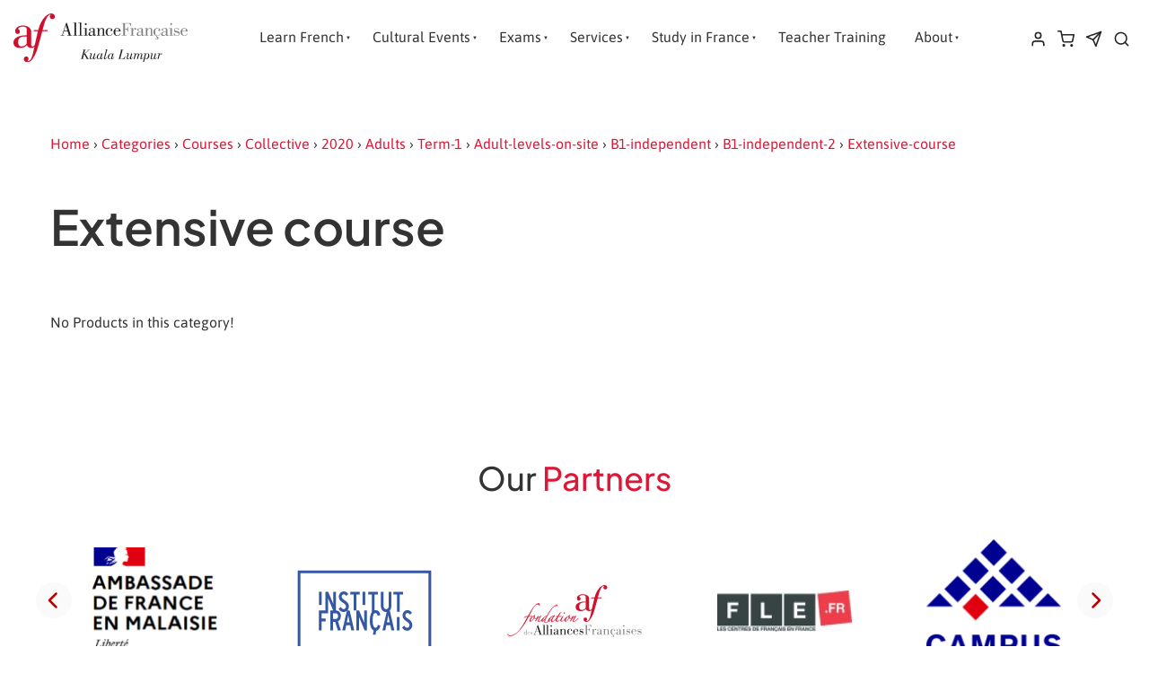

--- FILE ---
content_type: text/html; charset=utf-8
request_url: https://www.alliancefrancaise.org.my/products/categories/courses/collective/2020/adults/term-1/adult-levels-on-site/b1-independent/b1-independent-2/extensive-course/
body_size: 16776
content:
<!DOCTYPE html>
<html lang="en">
	<head>
	<!-- Powered by https://www.oncord.com -->
	<title>Products - Extensive course</title>
	<meta name="title" content="Products - Extensive course">
	<meta name="description" content="The Official French Language &amp; Cultural Centre in Kuala Lumpur since 1961">
	<meta name="keywords" content="French classes, French lessons, French, Learn french, France, exams for french, online french class, french class kl,  language class kl">
	<meta name="date.created" content="2021-11-06">
	<meta name="date.modified" content="2021-11-06">
	<meta name="robots" content="index,follow,max-image-preview:large,max-snippet:-1,max-video-preview:-1">
	<meta name="generator" content="https://www.oncord.com/">
	<link rel="canonical" href="https://www.alliancefrancaise.org.my/products/categories/courses/collective/2020/adults/term-1/adult-levels-on-site/b1-independent/b1-independent-2/extensive-course/" />
	<meta itemprop="name" content="Products - Extensive course">
	<meta itemprop="description" content="The Official French Language &amp; Cultural Centre in Kuala Lumpur since 1961">
	<meta name="twitter:card" content="summary">
	<meta name="twitter:title" content="Products - Extensive course">
	<meta name="twitter:description" content="The Official French Language &amp; Cultural Centre in Kuala Lumpur since 1961">
	<meta property="og:url" content="https://www.alliancefrancaise.org.my/products/categories/courses/collective/2020/adults/term-1/adult-levels-on-site/b1-independent/b1-independent-2/extensive-course/">
	<meta property="og:title" content="Products - Extensive course">
	<meta property="og:description" content="The Official French Language &amp; Cultural Centre in Kuala Lumpur since 1961">
	<meta property="og:site_name" content="Alliance Francaise Kuala Lumpur">
	<meta property="og:type" content="product.group">

	<link rel="stylesheet" type="text/css" href="/_public/Framework/Assets/CSS/server.php?css=2573592848&v=20313370685733294c69fb8f5ba0ffc467208a4d" />

<style type="text/css">
.productCategory-details-classic {}

.productCategory-details-classic .productCategory-details-classic__subCategories
{
	display: flex;
	flex-flow: row wrap;
	margin-bottom: 20px;
}

.productCategory-details-classic .productCategory-details-classic__subCategories__link
{
	padding: 3px 20px;
	border: 2px solid currentColor;
	font-size: smaller;
	text-transform: uppercase;
	letter-spacing: 1px;
	border-radius: calc(1em + 6px);
	margin: 0 5px 5px 0;
}
</style>

<link rel="alternate" type="application/rss+xml" href="https://www.alliancefrancaise.org.my/feeds/products/rss/?product_category_id=1840" title="Products > Courses > Collective > 2020 > Adults > Term 1 > ADULT LEVELS ON SITE > B1 Independent > B1   Independent 2 > Extensive course via RSS" />
<link rel="alternate" type="application/atom+xml" href="https://www.alliancefrancaise.org.my/feeds/products/atom/?product_category_id=1840" title="Products > Courses > Collective > 2020 > Adults > Term 1 > ADULT LEVELS ON SITE > B1 Independent > B1   Independent 2 > Extensive course via Atom" />
<link rel="alternate" type="application/xml" href="https://www.alliancefrancaise.org.my/feeds/products/xml/?product_category_id=1840" title="Products > Courses > Collective > 2020 > Adults > Term 1 > ADULT LEVELS ON SITE > B1 Independent > B1   Independent 2 > Extensive course via XML" />
<link rel="alternate" type="application/json" href="https://www.alliancefrancaise.org.my/feeds/products/json/?product_category_id=1840" title="Products via JSON" />

		<meta charset="utf-8" />
		<meta name="viewport"
		content="width=device-width, initial-scale=1.0, maximum-scale=1.0, minimum-scale=1.0, user-scalable=yes" />
		<meta name="HandheldFriendly" content="true" />
		<meta name="google-site-verification" content="LQLLn9dwNbtTdmbzIBtrjoG_9viQ5dSph_YsAYrnMP8" />
		<link href="/media/website_designs/79/favicon.png" rel="icon" sizes="32x32"/>
		<style>
@font-face {
    font-family: 'Asap';
    font-style: normal;
    font-display: swap;
    src: url(https://fonts.gstatic.com/s/asap/v30/KFOoCniXp96a-zkU4UROGzY.woff2) format('woff2-variations');
	font-weight: 100 900;
	font-stretch: 75% 125%;
}

@font-face {
    font-family: 'Asap';
    font-style: italic;
    font-display: swap;
    src: url(https://fonts.gstatic.com/s/asap/v30/KFOmCniXp96ayz4e4GZLCzYlKw.woff2) format('woff2-variations');
	font-weight: 100 900;
	font-stretch: 75% 125%;
}
</style>
<style>
@font-face {
    font-family: 'Plus Jakarta Sans';
    font-style: normal;
    font-display: swap;
    src: url(https://fonts.gstatic.com/s/plusjakartasans/v8/LDIoaomQNQcsA88c7O9yZ4KMCoOg4Jo02S2CgOva.woff2) format('woff2-variations');
	font-weight: 200 800;
}

@font-face {
    font-family: 'Plus Jakarta Sans';
    font-style: italic;
    font-display: swap;
    src: url(https://fonts.gstatic.com/s/plusjakartasans/v8/LDIuaomQNQcsA88c7O9yZ4KMCoOg4Koz0yyghfvaV-E.woff2) format('woff2-variations');
	font-weight: 200 800;
}
</style>
<style>
* { box-sizing: border-box }

img,svg,iframe
{
	max-width: 100%;
}

iframe[src^="https://www.youtube.com/embed/"], iframe[src^="https://youtu.be/"]
{
	max-height: 66vw;
}
/* HTML */
html
{
	 touch-action: manipulation;
	 -webkit-text-size-adjust: 100%;
	font-size: 16px;
}

@media (max-width: 700px) {
html
{
	font-size: 14px;
}
}

h1:first-child, h2:first-child, h3:first-child, h4:first-child, h5:first-child, h6:first-child, p:first-child {
	margin-top: 0;
}
/* Body */
body
{
	margin: 0;
	font-family: "Asap", sans-serif;
	color: #333333;
	font-size: 1rem;
	line-height: 1.55rem;
}

p
{
    margin-block-start: 0;
    margin-top: 0rem;
    margin-block-end: 0;
    margin-bottom: 0.8rem;
}

/* H1 */
h1
{
	font-family: "Plus Jakarta Sans", sans-serif;
	font-weight: 600;
	font-size: 3.375rem;
	line-height: 3.9693rem;
	margin-top: 3.1rem;
	margin-bottom: 1.6rem;
}

/* H2 */
h2
{
	font-family: "Plus Jakarta Sans", sans-serif;
	font-weight: 500;
	font-size: 2.25rem;
	line-height: 2.7777rem;
	margin-top: 3.1rem;
	margin-bottom: 1.6rem;
}

/* H3 */
h3
{
	font-family: "Plus Jakarta Sans", sans-serif;
	font-weight: 500;
	font-size: 1.5rem;
	line-height: 2rem;
	margin-top: 2.3rem;
	margin-bottom: 0.8rem;
}

/* H4 */
H4
{
	font-family: "Plus Jakarta Sans", sans-serif;
	font-weight: 600;
	font-size: 1rem;
	line-height: 1.55rem;
	margin-top: 2.3rem;
	margin-bottom: 0.8rem;
}

/* H5 */
H5
{
	font-family: "Plus Jakarta Sans", sans-serif;
	font-weight: 600;
	font-size: 1rem;
	line-height: 1.55rem;
	margin-top: 1.6rem;
	margin-bottom: 0.8rem;
}

/* Links */
a
{
	color: #dc1836;
	text-decoration: none;
}

a:hover
{
}

.s8-templates-section-contentsize-md, .s8-templatesHeader-container-size-md {
	max-width: 1200px;
}

/* Forms */
input[type=text],input[type=email],input[type=url],input[type=password],input[type=number],textarea
{
	font-family: inherit;
	font-size: inherit;
	padding: .5em 1em;
	border: 1px solid #cccccc;
	border-radius: 1px;
	box-sizing: border-box;
	transition: box-shadow 0.1s linear, border 0.1s linear;
	box-shadow: 0 0, 0 0 #428bca inset, 0 0, 0 0;
	background: #fff;
}

input[type=text]:focus,input[type=email]:focus,input[type=url]:focus,input[type=password]:focus,input[type=number]:focus,textarea:focus,select:focus
{
	box-shadow: 0 0, 0 1px #428bca, 0 0, 0 0;
	border-bottom: 1px solid #428bca;
	outline: none;
}

select
{
	font-family: inherit;
	font-size: 12pt;
	padding: .5em 1em;
	border: 1px solid #cccccc;
	background: #fff;
	height: 40px;
	box-sizing: border-box;
}

input[type=text].small,input[type=email].small,input[type=url].small,input[type=password].small,input[type=number].small,textarea,select.small
{
	padding: 0.3em 0.6em;
}

button[type=submit]
{
	display: inline-block;
	vertical-align: top;
	outline: none;
	background-color: #428bca;
	background-image: linear-gradient(to bottom, #4b92cb, #3b89c7);

	border: 1px solid #428bca;
	color: #fff;
	padding: 10px 25px 10px 25px;
	border-radius: 3px;
	margin-top: 2px;
	margin-bottom: 2px;
	cursor: pointer;
	font-weight: bold;
	font-size: inherit;
}

button[type=submit]:focus
{
	box-shadow: 0 0 3px rgba(200, 200, 200, 0.3);
}

button[type=submit]:active
{
	background: #3379b1;
	background-image: none;
	color: rgba(255, 255, 255, 0.95);
	padding: 11px 25px 9px 25px;
	transition: background linear 0.05s;
}

button[type=submit]:active svg
{
	color: rgba(255, 255, 255, 0.95);
}

button[type=submit].submitButtonSubmitted
{
	color: rgba(0,0,0,0) !important;
	position: relative;
	user-select: none;
}

button[type=submit].submitButtonSubmitted *
{
	visibility: hidden !important;
}

button[type=submit].submitButtonSubmitted:before
{
	position: absolute;
	top: 4px;
	left: 4px;
	bottom: 4px;
	right: 4px;
	content: '';
	display: block;
	background: url("[data-uri]") no-repeat center center;
}
/*
	Elements covered by this CSS:
	- forms:row
	- forms:submitbutton
	- forms:editbox
	- forms:textarea
	- forms:checkbox
	- forms:radiobutton
	- forms:combobox
*/

/* --------------------- Form Rows --------------------- */

/* Minimal Form Rows */
.formRow
{
	background-color: transparent;
	/* display: flex;
	justify-content: flex-start;
	flex-flow: row wrap;
	align-items: center; */
	margin: 10px auto;
	padding: 10px;
	position: relative;
	color: inherit;
}

.formRow br
{
	line-height: .5rem;
	font-size: .5rem;
}

/* Form row label */
.formRow .formRowLabel
{
	position: relative;
	padding-left: 8px;
	color: inherit;
	font-size: 0.9em;
	text-align: left;
	width: 100%;
	display: block;
}

/* Row Description */
.formRow .formRowDescription
{
	position: relative;
	padding-left: 8px;
	color: inherit;
	text-align: left;
	width: 100%;
	display: block;
}

/* Container for form row description */
.formRow .description_container
{
	padding: 0px 8px;
	opacity: 0;
	height: 0;
	transition: all 0.5s ease-out;
	overflow: hidden;
}

/*  */
.formRow .description_container_active
{
	opacity: 1;
	height: auto;
	padding: 6px 8px;
}

/* --------------------- Buttons --------------------- */

button[type=submit]
{
	background: transparent;
	min-width: 150px;
	padding: 15px 20px;
	text-transform: uppercase;
	color: #dc1836;
	border: 2px solid #dc1836;
	font: inherit;
	cursor: pointer;
	font-size: 1em;
	letter-spacing: 1px;
	border-radius: 4px;
	transition: color 0.4s ease-out, background-color 0.4s ease-out;
}

button[type=submit]:hover
{
	background: #dc1836;
	color: #ffffff;
}

button[type=submit]:focus
{
	box-shadow: none;
}

button[type=submit]:active
{
	background: #dc1836;
	background-image: none;
	color: rgba(255, 255, 255, 0.95);
	transition: background linear 0.05s;
	padding: 15px 20px;
}

button[type=submit]:active svg
{
	color: rgba(255, 255, 255, 0.95);
}

button[type=submit].submitButtonSubmitted
{
	background-color: #dc1836;
	color: rgba(0,0,0,0) !important;
	position: relative;
	user-select: none;
	transition: none;
}

/* Hide any text or icons inside the button when submitted*/
button[type=submit].submitButtonSubmitted *
{
	visibility: hidden !important;
}

button[type=submit].submitButtonSubmitted:before
{
	position: absolute;
	top: 4px;
	left: 4px;
	bottom: 4px;
	right: 4px;
	content: '';
	display: block;
	background: url("[data-uri]") no-repeat center center;
}

button[type=submit]:disabled
{
	cursor: default;
	background: #e0e0e0;
	color: #b0b0b0;
	border: none;
}

/* --------------------- Text Inputs & Textarea --------------------- */

input[type=text],
input[type=email],
input[type=url],
input[type=password],
input[type=number],
textarea
{
	background-color: transparent;
	border: none;
	border-bottom: 2px solid;
	border-color: inherit;
	width: 100%;
	font: inherit;
	line-height: 2em;
	padding-left: 8px;
	transition: border-color 0.4s ease-out;
	border-top-left-radius: 4px;
	border-top-right-radius: 4px;
	outline: none;
	box-shadow: none;
	color: inherit;
}

textarea
{
	background-color: rgba(220,220,220, 0.2);
	resize: vertical;
	margin-top: 10px;
}

/* Focused styles for inputs */
input[type=text]:focus,
input[type=email]:focus,
input[type=url]:focus,
input[type=password]:focus,
input[type=number]:focus,
textarea:focus
{
	border-color: #dc1836;
	outline: none;
	box-shadow: none;
	border-bottom-width: 2px;
}

/* --------------------- Checkbox & Radiobutton --------------------- */

/* Container for the actual box portion of the checkbox and radiobutton */
label.s8-checkbox-container,
label.s8-radiobutton-container
{
	box-sizing: border-box;
	min-width: 1.5em;
	min-height: 1.5em;
	margin-right: 10px;
	margin-top: 1px;
	vertical-align: middle;
	display: inline-block;
	position: relative;
	user-select: none;
	cursor: pointer;
}

/* Hidden input for checkbox and radio button */
label.s8-checkbox-container input,
label.s8-radiobutton-container input
{
	display: none;
}

/* The actual box that makes up the styled checkbox or radiobutton */
label.s8-checkbox-container input ~ .s8-checkbox,
label.s8-radiobutton-container input ~ .s8-radiobutton
{
	position: absolute;
	top: 0;
	right: 0;
	bottom: 0;
	left: 0;
	background: #fff;
	border: 1px solid rgba(175,175,175,0.8);
	transition: all 0.3s ease-out;
	background-color: transparent;
}

/* Checkbox itself only: Rounded Square */
label.s8-checkbox-container input ~ .s8-checkbox
{
	border-radius: 4px;
}

/* Radiobutton itself only: Round */
label.s8-radiobutton-container input ~ .s8-radiobutton
{
	border-radius: 50%;
}

/* Common styles for checkbox tick and radiobutton dot before elements */
label.s8-checkbox-container input ~ .s8-checkbox:before,
label.s8-radiobutton-container input ~ .s8-radiobutton:before
{
	content: '';
	position: absolute;
	opacity: 0;
	transition: opacity 0.3s ease-out;
}

/* The checked tick for checkbox, hidden until checked */
label.s8-checkbox-container input ~ .s8-checkbox:before
{
	left: .55em;
	top: .28em;
	width: .22em;
	height: .55em;
	border: solid #fff;
	border-width: 0 2px 2px 0;
	-webkit-transform: rotate(38deg);
	transform: rotate(38deg);
}

/* The checked dot for radiobutton, hidden until checked */
label.s8-radiobutton-container input ~ .s8-radiobutton:before
{
	top: 50%;
	left: 50%;
	width: 8px;
	height: 8px;
	margin-top: -4px;
	margin-left: -4px;
	background: #dc1836;
	border-radius: 1em;
}

/* Hover on Checkbox and Radio Button*/
label.s8-checkbox-container input ~ .s8-checkbox:hover,
label.s8-radiobutton-container input ~ .s8-radiobutton:hover
{
	border-color: #dc1836;
}

/* Text Label for checkbox and radiobutton */
label.s8-checkbox-label,
label.s8-radiobutton-label
{
	cursor: pointer;
}

/* Style actual checkbox/radiobutton when hidden input is active */
label.s8-checkbox-container input:active ~ .s8-checkbox,
label.s8-radiobutton-container input:active ~ .s8-radiobutton
{

}

/* When Checkbox is Checked */
label.s8-checkbox-container input:checked ~ .s8-checkbox
{
	background-color: #dc1836;
	border-color: #dc1836;
}

/* When checkbox is checked, reveal the tick */
label.s8-checkbox-container input:checked ~ .s8-checkbox:before
{
	opacity: 1;
}

/* When radiobutton is checked, reveal the dot */
label.s8-radiobutton-container input:checked ~ .s8-radiobutton:before
{
	opacity: 1;
}

/* --------------------- Combobox --------------------- */

select
{
	border-radius: 4px;
	border: 1px solid #eee;
	height: 3em;
	transition: border-color 0.3s ease-out;
	cursor: pointer;
	padding: 0 5px;

	/* Colours must be set like this to allow options
		to always be visible */
	background-color: #fff;
	color: #333;

	font-family: inherit;
}

select:focus
{
	box-shadow: none;
	border: 1px solid #eee;
}

select:hover
{
	border-color: #dc1836;
}

.s8-forms-minimal select option
{
	cursor: pointer;
	color: #333;
}</style>

		<style>
		a:hover, a:focus{
			color: #e63752;
			text-decoration: none;
		}

		.s8-navigationPrimary>li.s8-navigationPrimaryItem--active>a {
			color: #dc1836;
		}

		.s8-navigationPrimary ul {
			background: #dc1836;
			border-top: 5px solid #333;
		}

		.s8-navigationPrimary>li:hover {
			background: transparent !important;
		}

		button[type="submit"]
		{
			padding: 10px !important;
			text-transform: inherit !important;
		}

		form#searchform .formRowColWide {
			position: relative;
		}

		form#searchform input {
			border: 2px solid #dc1836;
			border-radius: 0px !important;
		}

		form#searchform button[type="submit"] {
			border-radius: 0;
			background: #dc1836;
			color: white;
			position: absolute;
			top: 0;
			bottom: 0;
			right: 0;
			border: 2px solid #dc1836;
			margin: 0;
		}

		footer ul {
			list-style: none;
			padding: 0;
			margin: 0;
		}

		footer ul li {
			line-height: 2.8rem;
		}

		

		footer .footer_contact_section a {
			color: #fff !important;
		}

		footer .footer_copyright a {
			color: #333 !important;
		}

		footer .s8-templates-socialLinks a {
			color: #dc1836 !important;
		}

		@media (max-width:767px) {
			form#searchform button[type="submit"] {
				position: unset;
				margin: 10px 0;
				width: 100%;
			}
		}
		
		
	</style>
		
		
		<script async src="https://www.googletagmanager.com/gtag/js?id=G-RVQS9FKFSB"></script>
		<script> window.dataLayer = window.dataLayer || []; function gtag(){dataLayer.push(arguments);} gtag('js', new Date()); gtag('config', 'G-RVQS9FKFSB'); </script>
		<script src="https://static.elfsight.com/platform/platform.js" data-use-service-core defer></script> <div class="elfsight-app-1e1c462d-f194-4447-a9ec-2a6520b970ef" data-elfsight-app-lazy></div>
	

<style type="text/css">
:root
{
    --adults: #6a4e96;
    --kids: #f5a721;
    --exams: #47c1bf;
    --business: #f1615a;
    --facilities: #43aee3;
}

.def-obj-1-bot:before
{
    content: url(/media/website_designs/79/def_obj_1.1.svg);
    position: absolute;
    bottom: -120px;
    right: 0;
    z-index: 2;
    width: 500px;
    height: 300px;
}

.banner-obj-kids:before
{
    content: url(/media/website_designs/79/banner-obj-kids.svg);
    position: absolute;
    bottom: -150px;
    right: 0;
    z-index: 2;
    width: 500px;
    height: 300px;
}

.banner-obj-business:before
{
    content: url(/media/website_designs/79/banner-obj-business.svg);
    position: absolute;
    bottom: -150px;
    right: 0;
    z-index: 2;
    width: 500px;
    height: 300px;
}

.banner-obj-adult:before
{
    content: url(/media/website_designs/79/banner-obj-adult.svg);
    position: absolute;
    bottom: -150px;
    right: 0;
    z-index: 2;
    width: 500px;
    height: 300px;
}

.def-obj-1, .def-obj-1-bot, .banner-obj-adult, .banner-obj-kids, banner-obj-business
{
	position: relative;
}

.def-obj-1:before
{
	content: url(/media/website_designs/79/def_obj_1.svg);
    position: absolute;
    top: -60px;
    left: 0;
    z-index: 2;
    width: 500px;
    height: 300px;
}

.def-obj-1:after
{
	content: url(/media/website_designs/79/def_obj_1.1.svg);
    position: absolute;
    bottom: -120px;
    right: 0;
    z-index: 2;
    width: 500px;
    height: 300px;
}

.def-obj-1:before
{
	content: url(/media/website_designs/79/def_obj_1.svg);
    position: absolute;
    top: -60px;
    left: 0;
    z-index: 2;
    width: 500px;
    height: 300px;
}

/**/
.banner-obj-kids-topbot,
.banner-obj-business,
.banner-obj-business-topbot,
.banner-obj-mix,
.banner-obj-mix-topbot,
.banner-obj-exams,
.banner-obj-exams-topbot,
.banner-obj-adults,
.banner-obj-adults-topbot,
.banner-obj-services,
.banner-obj-services-topbot
{
    position: relative;
}

.banner-obj-services-topbot:before,
.banner-obj-services-topbot:after
{
    position: absolute;
    z-index: 2;
    width: 400px;
    height: 200px;
    content: url(/media/website_designs/79/banner-obj-services.svg);
}

.banner-obj-exams-topbot:before,
.banner-obj-exams-topbot:after,
.banner-obj-exams:after
{
    position: absolute;
    z-index: 2;
    width: 400px;
    height: 200px;
    content: url(/media/website_designs/79/banner-obj-exams.svg);
}

.banner-obj-adults-topbot:before,
.banner-obj-adults-topbot:after,
.banner-obj-adults:after
{
    position: absolute;
    z-index: 2;
    width: 400px;
    height: 200px;
    content: url(/media/website_designs/79/banner-obj-adults.svg);
}

.banner-obj-kids-topbot:before,
.banner-obj-kids-topbot:after
{
    position: absolute;
    z-index: 2;
    width: 400px;
    height: 200px;
    content: url(/media/website_designs/79/banner-obj-kids-topbot.svg);
}

.banner-obj-business-topbot:before,
.banner-obj-business-topbot:after
{
    position: absolute;
    z-index: 2;
    width: 400px;
    height: 200px;
    content: url(/media/website_designs/79/banner-obj-business.svg);
}

.banner-obj-mix-topbot:before,
.banner-obj-mix-topbot:after,
.banner-obj-mix:after
{
    position: absolute;
    z-index: 2;
    width: 400px;
    height: 200px;
    content: url(/media/website_designs/79/def_obj_1.svg);
}

.banner-obj-kids-topbot:before,
.banner-obj-business-topbot:before,
.banner-obj-mix-topbot:before,
.banner-obj-exams-topbot:before,
.banner-obj-adults-topbot:before,
.banner-obj-services-topbot:before
{
    top: 0;
    left: 0;
}

.banner-obj-kids-topbot:after,
.banner-obj-business-topbot:after,
.banner-obj-mix-topbot:after,
.banner-obj-mix:after,
.banner-obj-exams-topbot:after,
.banner-obj-exams:after,
.banner-obj-adults-topbot:after,
.banner-obj-adults:after,
.banner-obj-services-topbot:after,
.banner-obj-services:after
{
    bottom: 0;
    right: 0;
    transform: rotate(180deg);
}

@media (max-width: 800px)
{
    .banner-obj-kids-topbot:after,
.banner-obj-business-topbot:after,
.banner-obj-mix-topbot:after,
.banner-obj-mix:after,
.banner-obj-exams-topbot:after,
.banner-obj-exams:after,
.banner-obj-adults-topbot:after,
.banner-obj-adults:after,
.banner-obj-services-topbot:after,
.banner-obj-services:after,
.banner-obj-kids-topbot:before,
.banner-obj-business-topbot:before,
.banner-obj-mix-topbot:before,
.banner-obj-exams-topbot:before,
.banner-obj-adults-topbot:before,
.banner-obj-services-topbot:before
{
    width: 200px;
}
}

.s8-navigationPrimary ul > li > a
{
    text-transform: uppercase;
    font-size: 14px;
}

.s8-navigationPrimary > li>a::before
{
    content: "";
    width: 80%;
    height: 4px;
    position: absolute;
    top: -13px;
    background: #cf102d;
    opacity: 0;
}

.s8-navigationPrimary > li:hover>a::before
{
    opacity: 1 !important;
}


ul ul > li.s8-navigationPrimaryItem--active > a,
.s8-navigationPrimary li:hover > a
{
    color: #cf102d !important;
}

blockquote {
    background: #fafafa;
    border-left: 5px solid #d92b3d;
    padding: 40px;
	margin: 2rem 0;
}

.s8-navigationPrimary.s8-navigationPrimary-horizontal:not(.s8-navigationPrimary--displayStateMobile) li.s8-navigationPrimary-hasChildren>a::before
{
    content: "" !important;
}

.partners_rotator_navigation .leftArrow {
    position: absolute;
    top: 50%;
    left: 0;
}

.partners_rotator_navigation .rightArrow {
    position: absolute;
    top: 50%;
    right: 0;
}

.s8-navigationPrimary--displayStateMobile-open.s8-navigationPrimary:last-of-type
{
    z-index: 3;
}

/* Video Background Styles */

.video-background {
    position: relative;
    overflow: hidden;
    width: 100%;
    height: 80vh;
}

video {
    position: absolute;
    top: 0;
    left: 0;
    width: 100%;
    height: 100%;
    object-fit: cover;
}

.content {
    position: absolute;
    top: 0;
    left: 0;
    width: 100%;
    height: 100%;
    display: flex;
    flex-direction: column;
    justify-content: center;
    align-items: center;
    color: #fff;
    background: rgba(0, 0, 0, 0.5);
}

.headingLine {
    position: relative;
    z-index: 2;
}

.headingLine::after {
    content: "";
    position: absolute;
    top: 20px;
    left: 0;
    width: 105px;
    height: 25px;
    z-index: -1;
    -ms-transform: rotate(20deg);
    -webkit-transform: rotate(20deg);
    transform: rotate(-21deg);
    background-color: #cd323c;
    opacity: 0.5;
}

hr
{
	width: 70px;
	border-top: 2.3px solid #d90f31 !important;
	border: none;
	border-color: #d90f31;
	margin-left: 0;
	margin-top: 30px;
	margin-bottom: 30px;
}
.image-rounded
{
	border-radius: 50%;
}

@media (max-width: 768px) {
    .image-float {
        display: none;
    }

    .image-shadow {
        height: 250px;
        width: 100%;
    }
}

.image-shadow {
    box-shadow: 0px 4px 20px rgb(0 0 0 / 6%);
}

.s8-templates-card[style*="box-shadow"] {
    box-shadow: 0px 4px 20px rgb(0 0 0 / 6%) !important;
    transition: .2s ease;
}

.s8-templates-card[style*="box-shadow"] {
    box-shadow: 0px 4px 20px rgb(0 0 0 / 6%) !important;
    transition: .2s ease;
}

.s8-templates-card.s8-templates-fancybox.s8-templates-fancybox-classic:hover
{
    box-shadow: 0px 4px 20px rgb(0 0 0 / 6%) !important;
}

.img-rounded {
    border-radius: 50%;
}

.img-float {
    position: absolute;
    box-shadow: 0 1rem 3rem rgba(0, 0, 0, 0.175) !important;

    border: 5px solid #ffffff;
    top: -80px;
    right: 0;
}

.img-float[style*="float: left"] {
    right: unset;
    left: 0 !important;
}

.img-shadow {
    box-shadow: 0 1rem 3rem rgba(0, 0, 0, 0.175) !important;
}

.s8-navigationPrimary li a {
    padding: 1em 1em;
    font-size: 1rem;
}

.s8-templates-button:hover
    .s8-templates-button-container[style*="border"]:before {
    display: none;
}

.curveSectionWrapper1,
.curveSectionWrapper2 {
    overflow: hidden;
    position: relative;
}

.curveSectionWrapper2 .s8-templates-section,
.curveSectionWrapper1 .s8-templates-section {
    overflow: unset !important;
}

.curveSectionWrapper1 .s8-templates-row-container,
.curveSectionWrapper2 .s8-templates-row-container {
    z-index: 2;
}

.curveSectionWrapper1:before {
    content: "";
    position: absolute;
    height: 300px;
    width: 101%;
    top: -1px;
    left: -3px;
    background: url(/media/website_designs/79/curve-bg-white-top.svg) no-repeat
        left top;
    background-size: 110% !important;
    z-index: 1;
}

.curveSectionWrapper1:after {
    content: "";
    position: absolute;
    height: 300px;
    width: 110%;
    bottom: -1px;
    right: -1px;
    background-size: 110% !important;
    background: url(/media/website_designs/79/curve-bg-white-bottom.svg)
        no-repeat right bottom;
}

.curveSectionWrapper2:before {
    content: "";
    position: absolute;
    height: 300px;
    width: 101%;
    top: -6px;
    left: -3px;
    background: url(/media/website_designs/79/nl-curve-bg-top.png) no-repeat
        left top;
    background-size: 110% !important;
    z-index: 1;
}

.topBg
{
    height: 200px;
    background: url(/media/website_designs/79/nl-curve-bg-top.png) no-repeat left top;
    background-size: 110% !important;
    width: 100%;
    position: absolute;
    top: 0;
    left: 0;
    right: 0;
}

.bottomBg
{
    height: 200px;
    background: url(/media/website_designs/79/nl-curve-bg-bottom.png) no-repeat left bottom;
    background-size: 110% !important;
    width: 100%;
    position: absolute;
    bottom: -1px;
    left: 0;
    right: 0;
}

.curveSectionWrapper2:after {
    content: "";
    position: absolute;
    height: 200px;
    width: 110%;
    bottom: -1px;
    right: -1px;
    background-size: 110% !important;
    background: url(/media/website_designs/79/nl-curve-bg-bottom.png) no-repeat
        right bottom;
}

.curveTopfooter {
    background-image: url(/media/website_designs/79/footer-template-background-blue.svg);
    background-repeat: no-repeat;
    background-size: 100%;
    background-position: bottom;
    height: 200px;
    width: 100%;
    z-index: 1;
    margin-bottom: -1px;
}

#footer_newsletter button[type="submit"] {
    text-transform: inherit;
    width: 100%;
    display: block;
}

.footer-flex-container p a,
.footer-flex-container p
{
    display: flex;
    justify-content: flex-start;
    align-items: flex-start;
    gap: .3rem;
}

@media (max-width: 700px) {
    .img-float {
        display: none;
    }
}

@media (min-width: 700px) {
    .section-topOverlap {
        margin-top: -150px;
    }
}

dialogbox {
    box-shadow: none;
    border: none;
}

#search_popup {
    background-image: url(/media/website_designs/79/templates-section-bg-3.svg);
    background-size: 100%;
    background-position: center;
}

#search_popup_form button[type="submit"] {
    position: absolute;
    right: 0;
    top: 50%;
    transform: perspective(1px) translateY(-50%);
    background: #75d7cc;
    border-radius: 0;
    color: #ffffff;
    padding: 8px;
    margin: 0;
    font-size: small;
}

#search_popup_form .formRow {
    padding: 20px 0;
}

.img-rounded {
    border-radius: 50%;
}

dialogboxoverlay {
    background: rgb(0 0 0);
}

dialogbox {
    box-shadow: none;
}

footer .curve2 .bottom-curve {
    display: none;
}

/* Curve Styles */

.curve1,
.curve2,
.curve3 {
    position: relative;
}

.curve1 .top-curve,
.curve2 .top-curve,
.curve3 .top-curve {
    position: absolute;
    top: 0;
    right: 0;
    left: 0;
    z-index: 1;
    margin-top: -2px;
    background-size: contain !important;
}

.curve1 .bottom-curve,
.curve2 .bottom-curve,
.curve3 .bottom-curve {
    position: absolute;
    bottom: 0;
    right: 0;
    left: 0;
    margin-bottom: -2px;
}

.curve1 .top-curve {
    background: url(/media/website_designs/79/curve-bg-white-top.svg) top
        no-repeat;
    background-size: contain;
    height: 80px;
    width: 100%;
}

.curve1 .bottom-curve {
    background: url(/media/website_designs/79/curve-bg-white-bottom.svg) bottom
        no-repeat;
    background-size: contain;
    height: 80px;
    width: 100%;
}

.curve2 .top-curve {
    background: url(/media/website_designs/79/nl-curve-bg-top.png) top no-repeat;
    height: 250px;
    width: 100%;
}

.curve2 .bottom-curve {
    background: url(/media/website_designs/79/nl-curve-bg-bottom.png) right
        no-repeat;
    height: 150px;
    width: 100%;
}

.curve3 .top-curve {
    background: url(/media/website_designs/79/images/top-curve-3.svg) top
        no-repeat;
    height: 175px;
    width: 100%;
}

.curve3 .bottom-curve {
    background: url(/media/website_designs/79/images/bottom-curve-3.svg) top
        no-repeat;
    height: 140px;
    width: 100%;
}

/* Select Styles */

select#language_switcher {
    border: none;
    height: unset;
    padding: 0px;
    margin: 0;
    font-size: 14px;
}

select#language_switcher option {
    padding: 5px;
    border-radius: 0px;
    border: none;
    outline: none;
}

.fieldset {
    border: 1px solid #cccccc;
    border-radius: 5px;
    margin-bottom: 2rem;
    padding-top: 3rem;
    position: relative;
    padding: 3rem 2rem 1rem;
}

.fieldset h4 {
    background: #cd323c;
    display: inline-block;
    color: #fff;
    padding: 10px 3rem;
    position: absolute;
    top: -20px;
    left: -10px;
    font-weight: 500;
}

.fieldset h4:after {
    position: absolute;
    content: "";
    width: 0;
    height: 0;
    border-style: solid;
    border-width: 0 9px 5px 0;
    border-color: transparent #cd323c transparent transparent;
    bottom: -5px;
    left: 1px;
}

addressform .formRow.formRow2Col {
    flex-direction: column !important;
}

addressform input[type="text"],
addressform textarea {
    width: 100% !important;
}

fieldset h4 {
    background: #720c1c;
    color: #fff;
    display: inline-block;
    font-weight: 500;
    left: -10px;
    padding: 10px 3rem;
    position: absolute;
    top: -20px;
}

fieldset h4:after {
    border-color: transparent #720c1c transparent transparent;
    border-style: solid;
    border-width: 0 9px 5px 0;
    bottom: -5px;
    content: "";
    height: 0;
    left: 1px;
    position: absolute;
    width: 0;
}

.template-productFlex label.s8-radiobutton-container input ~ .s8-radiobutton {
    border: none;
}

span.template-selectedProduct {
}

.counter {
    bottom: 0;
    position: absolute;
    right: 0;
}

.counter .formRowCol1 {
    display: none;
    min-width: 100px;
    width: auto;
}

.counter .formRowLabel {
    color: #989898;
    font-size: 2rem;
    letter-spacing: 2px;
    padding-top: 0.8rem;
    text-transform: uppercase;
}

.counter .spinBox > input {
    display: none !important;
}

.counter .spinBoxDown:before {
    content: "-" !important;
}

.counter .spinBoxUp,
.counter .spinBoxDown {
    background: #720c1c;
    bottom: 0;
    color: #fff;
    display: inline-block;
    height: 2rem;
    line-height: 2rem;
    opacity: 1;
    position: static;
    right: 0;
    text-align: center;
    top: 0;
    width: 2rem;
}

.counter .spinBoxUp:before,
.counter .spinBoxDown:before {
    border: 0 none;
    content: "+";
    font-size: 1.2rem;
    height: 100%;
    left: 0;
    position: static;
    top: 0;
    transform: none;
    width: 100%;
}

.template-productFlex {
    align-items: center;
    background: #333333;
    color: #fff;
    display: flex;
    flex-direction: column;
    justify-content: center;
    min-height: 230px;
    padding: 25px;
    position: relative;
    text-align: center;
}

.template-productFlex .s8-radiobutton-container {
    opacity: 1 !important;
}

.template-productFlex .s8-radiobutton-container {
    min-height: unset !important;
    min-width: unset !important;
}

.template-productFlex input,
.template-productFlex .s8-radiobutton-container {
    border-radius: 0;
    height: 100%;
    left: 0;
    opacity: 0;
    position: absolute;
    top: 0;
    width: 100%;
}

.template-productFlex input[type="radio"]:checked ~ .s8-radiobutton::before {
    background: #dc1836;
    border-radius: 50px;
    color: #ffffff;
    content: "SELECTED";
    display: block;
    font-size: 11px;
    height: auto;
    letter-spacing: 1px;
    opacity: 1;
    padding: 1px 20px;
    position: absolute;
    right: 20px;
    text-transform: uppercase;
    top: 20px;
    visibility: visible;
    width: auto;
}

.s8-radiobuttongroup {
    display: block !important;
}

.template-productFlexContainer {
    padding: 0;
    margin: 0;
    display: grid !important;
    align-items: center;
    grid-template-columns: repeat(auto-fit, minmax(200px, 1fr));
    grid-gap: 1.5rem;
}

select {
    width: 100% !important;
}

/* Post List Styles */

.post-list-card.s8-templates-card .post-list-card__date {
    display: none;
}

.s8-templates-card__cardsize-4 {
    width: 365.33px !important;
}

/* Stepper Styles */

#placement_test_stepper_progresslinks ~ .layoutRotatorSlider .s8-RotatorSlide {
    align-items: flex-start !important;
}

/* FAQ Styles */

h4.s8-faq__heading {
    font-size: 1.2rem;
    line-height: 1.8rem;
    width: 98%;
}

.s8-faq__labelContainer,
.s8-faq__heading,
.s8-faq__text {
    background-color: transparent !important;
}

.s8-faq__heading {
    margin-top: 0;
    border-radius: 0;
    border-bottom: 1px solid rgb(51 51 51 / 14%);
    padding-bottom: 20px;
}

.s8-faq__text {
    margin-bottom: 0px;
}

/* Video Background Styles */

.video-background {
    position: relative;
    overflow: hidden;
    width: 100%;
    height: 80vh;
}

video {
    position: absolute;
    top: 0;
    left: 0;
    width: 100%;
    height: 100%;
    object-fit: cover;
}

.content {
    position: absolute;
    top: 0;
    left: 0;
    width: 100%;
    height: 100%;
    display: flex;
    flex-direction: column;
    justify-content: center;
    align-items: center;
    color: #fff;
    background: rgba(0, 0, 0, 0.5);
}

/* Fancybox Styles */

.s8-templates-card.s8-templates-fancybox.s8-templates-fancybox-accent
    .s8-templates-fancybox-accent-hr {
    background-color: #cf102d;
}

.s8-templates-card.s8-templates-fancybox.s8-templates-fancybox-accent:hover {
    box-shadow: none;
}

/* Login Popup Styles */

#login_popup {
    background: url(/media/website_designs/79/template-bg-6-20op.svg)
        no-repeat #fff bottom;
    background-size: contain;
    padding: 0;
    border: 0;
    border-radius: 0;
}

#login_popup .s8-templates-card img {
    width: 50px !important;
}

#login_popup .s8-templates-card {
    width: 150px;
    text-align: center;
}

#login_popup .s8-templates-card p {
    font-size: small;
}

input[type="text"],
input[type="email"],
input[type="url"],
input[type="password"],
input[type="number"],
textarea,
select {
    background: #edf4f3;
    border: none;
    border-radius: 0;
}

#login_popup .formRowLabel {
    display: none;
}

@media screen and (max-width: 768px) {
    h1::after {
        top: 25px;
        left: 0;
        width: 80px;
        height: 15px;
    }

    .hiddenOnMobile {
        display: none;
    }

    #login_popup {
        width: 80% !important;
    }
}

/* Form Styles */

.formRow {
    background-color: transparent !important;
}

.s8-templates-headertext {
    display: flex;
    justify-content: center;
    align-items: center;
    gap: 2rem;
}

/* Gallery Styles */

.partners-rotator img {
    object-fit: contain !important;
        width: 150px;
    height: 200px;
    object-fit: contain;
    transition: 0.5s all;
}

/* Card Accent Animation Styles */

.s8-templates-card .post-list-custom__accent {
    margin: 20px 20px 20px 0px;
    width: 40px;
    height: 3px;
    background-color: currentColor;
    border: none;
    transition: width 0.3s ease-out;
}

.s8-templates-card:hover .post-list-custom__accent {
    width: 80px;
}

/* Header Styles */

.s8-templatesHeader-slim .s8-templatesHeader-navigation-container {
    order: 2;
}

.s8-templatesHeader-slim .s8-templatesHeader-featuredContainer {
    order: 4;
}

.s8-navigationPrimary ul {
    background: #ffffff;
    border-top: 0px solid #333;
}

@media screen and (max-width: 767px) {
    body {
        font-size: 14px;
    }

    h1,
    h2,
    h3,
    h4,
    h5 {
        line-height: normal;
    }

    h1 {
        font-size: 1.8em;
    }

    h2 {
        font-size: 1.4em;
    }

    h3 {
        font-size: 1.1em;
    }
}

/* Button Styles */

button[type="submit"] {
    background: #cd323c;
    color: #fff;
    border: 0px solid #fff;
    border-radius: 0px;
    transition: all 0.2;
}

</style>

</head>
	<body>
		
		
			<style>.headingLine::after { background-color: var(--business); } blockquote { border-color: var(--business); } </style>
		
		
		
		
		
		
			<style>.headingLine::after { background-color: #dc1836; }</style>
		
		
		
		
		
		
		
		
		<header class="s8-templatesHeader s8-templatesHeader-slim" style=""><!-- LOGO--><div class="s8-templatesHeader-container" style="background-color: #ffffff;">
	<div class="s8-templatesHeader-grid s8-templatesHeader-container-size-lg">
		
		<div class="s8-templatesHeader-logo">
			<a href="/" class="s8-templatesHeader-logo-link">
				<img class="s8-templatesHeader-logo-image" src="/media/website_designs/79/AF-Kuala-Lumpur-logo.svg" alt="Logo" style="max-height: 54px; max-width: 194px;" />
			</a>
		</div>

		<div class="s8-templatesHeader-navigation-container s8-templatesHeader-navHighlight-dark" style="background-color: #ffffff;">
			<nav class="s8-templatesHeader-navigation-nav" style="color: #333333;">
				<ul class="s8-navigationPrimary s8-navigationPrimaryMobile" aria-label="Open Mobile Menu"><li><a href="#" title="Mobile Menu"><svg class="s8-navigationPrimary__hamburgerSVG" viewBox="0 0 16 16"><path class="s8-navigationPrimaryMobile-bar1" d="m 2,3 12,0"></path><path class="s8-navigationPrimaryMobile-bar2" d="m 2,8 12,0"></path><path class="s8-navigationPrimaryMobile-bar3" d="m 2,13 12,0"></path></svg><span class="s8-navigationPrimary__menuText">Menu</span></a></li></ul><ul id="headerNav" class="s8-navigationPrimary s8-navigationPrimary-horizontal s8-navigationPrimary-openOnHover"><li class="s8-navigationPrimary-hasChildren"><a href="/learn-french/">Learn French</a><ul><li class="s8-navigationPrimary-hasChildren"><a href="/learn-french/adults/">Adults</a><ul><li><a href="/learn-french/adults/beginners/">Beginners</a></li><li><a href="/learn-french/adults/non-beginners/">Non Beginners</a></li><li><a href="/learn-french/adults/themed-workshops/">Themed Workshops</a></li><li><a href="/learn-french/adults/private-tuition/">Private Tuition</a></li><li><a href="/learn-french/adults/trial-class/">Trial Classes</a></li><li><a href="/learn-french/adults/placement-tests/">Placement Test</a></li><li><a href="/learn-french/adults/guide-to-apolearn/">Guide To Apolearn</a></li></ul></li><li class="s8-navigationPrimary-hasChildren"><a href="/learn-french/kids-and-teens/">Kids And Teens</a><ul><li><a href="/learn-french/kids-and-teens/toddlers/">Toddlers (24 mth - 36mth)</a></li><li><a href="/learn-french/kids-and-teens/young-children/">Young Children (3 - 6 y.o.)</a></li><li><a href="/learn-french/kids-and-teens/children/">Children (7 - 9 y.o.)</a></li><li><a href="/learn-french/kids-and-teens/teenagers/">Teenagers (10 - 15 y.o.)</a></li><li><a href="/learn-french/kids-and-teens/holiday-workshops/">Holiday Workshops</a></li><li><a href="/learn-french/kids-and-teens/petits-francophones/">Petits Francophones</a></li><li><a href="/learn-french/kids-and-teens/private-tuition/">Private Tuition</a></li><li><a href="/learn-french/kids-and-teens/trial-class/">Trial Class</a></li><li><a href="/learn-french/kids-and-teens/placement-tests/">Placement Tests</a></li><li><a href="/learn-french/kids-and-teens/student-portal/">Student Portal</a></li></ul></li><li><a href="/learn-french/french-for-professionals/">French For Professionals</a></li><li><a href="/learn-french/course-structure/">Course Structure</a></li><li><a href="/learn-french/placement-test/">Placement Test</a></li><li><a href="/learn-french/course-calendar/">Course Calendar</a></li><li><a href="/learn-french/refer-a-friend/">Refer A Friend</a></li></ul></li><li class="s8-navigationPrimary-hasChildren"><a href="/cultural-events/">Cultural Events</a><ul><li><a href="/cultural-events/event-calendar/">Event Calendar</a></li><li><a href="/cultural-events/regular-events-afkl/">Regular Events @AFKL</a></li><li class="s8-navigationPrimary-hasChildren"><a href="/cultural-events/le-french-festival/">Le French Festival</a><ul><li><a href="/cultural-events/le-french-festival/francophonie-2025/">Francophonie Month 2025</a></li><li><a href="/cultural-events/le-french-festival/leff-gsc-film-screenings-2025/">French Film Festival 2025</a></li><li><a href="/cultural-events/le-french-festival/music-month/">Music Month 2025</a></li><li><a href="/cultural-events/le-french-festival/family-festival-2025/">Family Festival 2025</a></li><li><a href="/cultural-events/le-french-festival/gastronomy-month-2025/">Gastronomy Month 2025</a></li><li><a href="/cultural-events/le-french-festival/digital-november-2025/">Digital November 2025</a></li></ul></li></ul></li><li class="s8-navigationPrimary-hasChildren"><a href="/exams/">Exams</a><ul><li class="s8-navigationPrimary-hasChildren"><a href="/exams/delf-and-dalf/">DELF &amp; DALF</a><ul><li><a href="/exams/delf-and-dalf/delf-dalf-tout-public/">Delf Dalf Tout Public</a></li><li><a href="/exams/delf-and-dalf/delf-prim/">Delf Prim</a></li><li><a href="/exams/delf-and-dalf/delf-junior/">Delf Junior</a></li></ul></li><li><a href="/exams/tcf/">Tcf</a></li><li><a href="/exams/tef/">Tef</a></li><li><a href="/exams/dfp/">Diplômes de Français Professionnel (DFP)</a></li><li><a href="/exams/daefle/">Daefle</a></li></ul></li><li class="s8-navigationPrimary-hasChildren"><a href="/services/">Services</a><ul><li class="s8-navigationPrimary-hasChildren"><a href="/services/library/">Library</a><ul><li><a href="/services/library/online-catalogue/">Online Catalogue</a></li><li><a href="/services/library/culturetheque/">Culturethèque</a></li><li><a href="/services/library/books-for-sale/">Books For Sale</a></li><li><a href="/services/library/discovery-tour-for-schools/">Discovery Tour For Schools</a></li><li><a href="/services/library/digitheque/">Digithèque</a></li></ul></li><li class="s8-navigationPrimary-hasChildren"><a href="/services/lespace-afkl/">L'Espace @AFKL</a><ul><li><a href="/services/lespace-afkl/afkl-fnb-vendor-form/">AfKL F&amp;B Vendor Form</a></li></ul></li><li><a href="/services/translation/">Translation</a></li><li><a href="/services/rent-our-space/">Rent Our Space</a></li></ul></li><li class="s8-navigationPrimary-hasChildren"><a href="/study-in-france/">Study in France</a><ul><li><a href="/study-in-france/immersion-in-france/">Immersion In France</a></li><li><a href="/study-in-france/campus-france-malaisie/">Campus France Malaisie</a></li></ul></li><li><a href="/teacher-training/">Teacher Training</a></li><li class="s8-navigationPrimary-hasChildren"><a href="/about/">About</a><ul><li class="s8-navigationPrimary-hasChildren"><a href="/about/membership/">Membership</a><ul><li><a href="/about/membership/afkl-member-benefits/">Afkl Member Benefits</a></li></ul></li><li><a href="/about/our-team/">Our Team</a></li><li><a href="/about/our-students-testimonials/">Our Students Testimonials</a></li><li><a href="/about/our-partners/">Our Partners</a></li><li><a href="/about/our-terms-and-conditions/">Our Terms And Conditions</a></li><li><a href="/about/contact/">Contact</a></li><li><a href="/about/careers/">Careers</a></li></ul></li></ul><script>
(()=>{
	let n = document.getElementById("headerNav");
	if(n && window.matchMedia('(max-width: 700px)').matches) { localStorage.setItem('primnavcollapse' + window.outerWidth, true); n.classList.add('s8-navigationPrimary--displayStateMobile'); }
})();
</script>

			</nav>
		</div>

		<div class="s8-templatesHeader-featuredContainer">
			<div class="s8-templates-header-primaryfunctioncontainer"><span headerposition="primary" class="s8-templates-headertext s8-templates-headertext-classic" style="color: ;">
			
			<div class="login">
				<a id="s8-standardlink1" data-dialog="login_popup" data-dialogget="null" href="#" onmousedown="DialogBox.linkCache(this);" onclick="event.preventDefault();return DialogBox.linkOpen(this);" class="noajax">
					<standard-icon style="width: 19px; height: 19px; color: #242424; vertical-align: middle;" class="s8-standard-icon"><svg xmlns="http://www.w3.org/2000/svg" viewBox="0 0 24 24" fill="none" stroke="currentColor" stroke-width="2" stroke-linecap="round" stroke-linejoin="round" class="feather feather-user" role="img">
  <path d="M20 21v-2a4 4 0 0 0-4-4H8a4 4 0 0 0-4 4v2"/>
  <circle cx="12" cy="7" r="4"/>
</svg></standard-icon>
				</a>
				&nbsp;     <a href="/commerce/order/">
				<standard-icon style="width: 19px; height: 19px; color: #242424; vertical-align: middle;" class="s8-standard-icon"><svg xmlns="http://www.w3.org/2000/svg" viewBox="0 0 24 24" fill="none" stroke="currentColor" stroke-width="2" stroke-linecap="round" stroke-linejoin="round" class="feather feather-shopping-cart" role="img">
  <circle cx="9" cy="21" r="1"/>
  <circle cx="20" cy="21" r="1"/>
  <path d="M1 1h4l2.68 13.39a2 2 0 0 0 2 1.61h9.72a2 2 0 0 0 2-1.61L23 6H6"/>
</svg></standard-icon>     </a>     &nbsp;
				<a id="s8-standardlink2" data-dialog="newsletter_popup" data-dialogget="null" href="#" onmousedown="DialogBox.linkCache(this);" onclick="event.preventDefault();return DialogBox.linkOpen(this);" class="noajax">
					<standard-icon style="width: 19px; height: 19px; color: #242424; vertical-align: middle;" class="s8-standard-icon"><svg xmlns="http://www.w3.org/2000/svg" viewBox="0 0 24 24" fill="none" stroke="currentColor" stroke-width="2" stroke-linecap="round" stroke-linejoin="round" class="feather feather-send" role="img">
  <line x1="22" y1="2" x2="11" y2="13"/>
  <polygon points="22 2 15 22 11 13 2 9 22 2"/>
</svg></standard-icon>
				</a>
				&nbsp;
				<a id="s8-standardlink3" data-dialog="search_popup" data-dialogget="null" href="#" onmousedown="DialogBox.linkCache(this);" onclick="event.preventDefault();return DialogBox.linkOpen(this);" class="noajax">
					<standard-icon style="width: 19px; height: 19px; color: #242424; vertical-align: middle;" class="s8-standard-icon"><svg xmlns="http://www.w3.org/2000/svg" viewBox="0 0 24 24" fill="none" stroke="currentColor" stroke-width="2" stroke-linecap="round" stroke-linejoin="round" class="feather feather-search" role="img">
  <circle cx="11" cy="11" r="8"/>
  <line x1="21" y1="21" x2="16.65" y2="16.65"/>
</svg></standard-icon>
				</a>
			</div>                       </span></div>
			
		</div>
	</div>
</div>



</header>
		
		
		
		
		
		
		
		
		
		
			<div class="section-mainContent">
				
				
				
				
				
					<section class="s8-templates-section" style="" data-layout-divider-container="1"><div class="s8-templates-section-background" style=""></div><div data-layout-divider-container class="s8-templates-section-layout-divider-container"></div><div style="position: relative;padding-left: 1rem;padding-right: 1rem;padding-top: 4rem;padding-bottom: 4rem;" class="s8-templates-section-content s8-templates-section-contentsize-md s8-templates-section-content-paddingleft s8-templates-section-content-paddingright">
	
	
		

		
		
			<div class="productCategory-details-classic">
	
	<a href="/">Home</a> &rsaquo; <a href="/products/categories/">Categories</a> &rsaquo; <a href="/products/categories/courses/">Courses</a> &rsaquo; <a href="/products/categories/courses/collective/">Collective</a> &rsaquo; <a href="/products/categories/courses/collective/2020/">2020</a> &rsaquo; <a href="/products/categories/courses/collective/2020/adults/">Adults</a> &rsaquo; <a href="/products/categories/courses/collective/2020/adults/term-1/">Term-1</a> &rsaquo; <a href="/products/categories/courses/collective/2020/adults/term-1/adult-levels-on-site/">Adult-levels-on-site</a> &rsaquo; <a href="/products/categories/courses/collective/2020/adults/term-1/adult-levels-on-site/b1-independent/">B1-independent</a> &rsaquo; <a href="/products/categories/courses/collective/2020/adults/term-1/adult-levels-on-site/b1-independent/b1-independent-2/">B1-independent-2</a> &rsaquo; <a href="/products/categories/courses/collective/2020/adults/term-1/adult-levels-on-site/b1-independent/b1-independent-2/extensive-course/">Extensive-course</a>
	<h1>Extensive course</h1>
	
	
	

	
	
		
		
		
		
	

	<p><br /></p>
	
	
	
	
		<p>No Products in this category!</p>
	
</div>
		
	
	
	
	
</div></section>
				
			</div>
		
		<section class="s8-templates-section" style="" data-layout-divider-container="1"><div class="s8-templates-section-background" style=""></div><div data-layout-divider-container class="s8-templates-section-layout-divider-container"></div><div style="position: relative;padding-left: 0rem;padding-right: 0rem;padding-top: 0rem;padding-bottom: 0rem;" class="s8-templates-section-content s8-templates-section-contentsize-lg">
			
			
			
				<section class="s8-templates-section" style="" data-layout-divider-container="1"><div class="s8-templates-section-background" style=""></div><div data-layout-divider-container class="s8-templates-section-layout-divider-container"></div><div style="position: relative;padding-left: 1rem;padding-right: 1rem;padding-top: 4rem;padding-bottom: 4rem;" class="s8-templates-section-content s8-templates-section-contentsize-md s8-templates-section-content-paddingleft s8-templates-section-content-paddingright">
					<h2 style="text-align: center;">       Our <span style="color: #dc1836;">Partners</span>        </h2>
					<oncord-rotator id="s8-layoutrotator1" class="partners-rotator" style="--rotator-control-outline-color: #cf102d;" data-s8-rotator="1" data-s8-rotator-position="0" data-s8-rotator-position-step="single" data-s8-rotator-group-size="5" data-s8-rotator-align-items="stretch" data-s8-rotator-transition-easing="easeinoutcubic" data-s8-rotator-transition-speed="normal" data-s8-rotator-transition="slide" data-s8-rotator-space-between-items="0" data-s8-rotator-nav-minimap-variant="none" data-s8-rotator-nav-arrow-variant="none">
						<a href="https://sa.ambafrance.org/" target="_blank">
							<img width="100%" height alt="" style="max-width: 100%;" data-src="/media/website_designs/79/image(1).png" loading="lazy" data-lazy="1" src="data:image/svg+xml,%3Csvg xmlns%3D'http:%2F%2Fwww.w3.org%2F2000%2Fsvg' width='253' height='260'  viewBox%3D'0 0 253 260'%3E%3Cfilter id%3D'b'%3E%3CfeGaussianBlur stdDeviation%3D'12' color-interpolation-filters%3D'sRGB' %2F%3E%3C%2Ffilter%3E%3Cpath d%3D'M0 0h252v260H0z' fill%3D'%23d9d5d8' %2F%3E%3Cg filter%3D'url(%23b)' transform%3D'scale(1.0)'%3E%3Cpath fill%3D'%23500026' fill-opacity%3D'.5' d%3D'M11 10h94v35H11z' %2F%3E%3Cpath fill%3D'%235f665f' fill-opacity%3D'.3' d%3D'M11 61h216v101H11z' %2F%3E%3Cg transform%3D'translate(184 219) rotate(103) scale(52.5 118.2)'%3E%3Cellipse fill%3D'%23fff' fill-opacity%3D'.8' cx%3D'0' cy%3D'0' rx%3D'1' ry%3D'1' %2F%3E%3C%2Fg%3E%3Cg transform%3D'translate(57 30) rotate(284) scale(38.5 11.7)'%3E%3Cellipse fill%3D'%23fff' fill-opacity%3D'.8' cx%3D'0' cy%3D'0' rx%3D'1' ry%3D'1' %2F%3E%3C%2Fg%3E%3Cg transform%3D'translate(195 27) rotate(179) scale(86.1 35.2)'%3E%3Cellipse fill%3D'%23fff' fill-opacity%3D'1' cx%3D'0' cy%3D'0' rx%3D'1' ry%3D'1' %2F%3E%3C%2Fg%3E%3Cellipse fill%3D'%23fff' fill-opacity%3D'.9' cx%3D'106' cy%3D'131' rx%3D'228' ry%3D'7' %2F%3E%3Cellipse fill%3D'%23fafafa' fill-opacity%3D'1' cx%3D'105' cy%3D'93' rx%3D'215' ry%3D'7' %2F%3E%3Cg transform%3D'translate(29 27) rotate(181) scale(36 34)'%3E%3Cpath fill%3D'%2300019c' fill-opacity%3D'.9' d%3D'M-.5-.5h1v1h-1z' %2F%3E%3C%2Fg%3E%3C%2Fg%3E%3C%2Fsvg%3E" />
						</a>
						<a href="https://www.institutfrancais.com/fr" target="_blank">
							<img width="133" height="133" alt="" style="max-width: 100%;object-fit: contain; object-position: center center;" data-src="/media/website_designs/79/institut_francaise.svg" src="/media/website_designs/79/institut_francaise.svg" />
						</a>
						<a href="https://www.fondation-alliancefr.org/" target="_blank">
							<img width height alt="" style="max-width: 100%;" data-src="/media/website_designs/79/Logo_Fondation-des-alliances-francaises_2020.svg" src="/media/website_designs/79/Logo_Fondation-des-alliances-francaises_2020.svg" />
						</a>
						<a href="https://www.fle.fr/" target="_blank">
							<img width="133" height="133" alt="" style="max-width: 100%;object-fit: contain; object-position: center center;" data-src="/media/website_designs/79/9577d5_eeca75b1c39c43a8b25537d99c2a0e92mv2.jpg" src="/media/website_designs/79/9577d5_eeca75b1c39c43a8b25537d99c2a0e92mv2_133x40a.jpg" srcset="/media/website_designs/79/9577d5_eeca75b1c39c43a8b25537d99c2a0e92mv2_133x40a.jpg 1x, /media/website_designs/79/9577d5_eeca75b1c39c43a8b25537d99c2a0e92mv2_266x80a.jpg 2x" />
						</a>
						<a href="https://www.campusfrance.org/" target="_blank">
							<img width="100%" height alt="" style="max-width: 100%;" data-src="/media/website_designs/79/logo-campus-france.png" loading="lazy" data-lazy="1" src="data:image/svg+xml,%3Csvg xmlns%3D'http:%2F%2Fwww.w3.org%2F2000%2Fsvg' width='220' height='233'  viewBox%3D'0 0 220 233'%3E%3Cfilter id%3D'b'%3E%3CfeGaussianBlur stdDeviation%3D'12' color-interpolation-filters%3D'sRGB' %2F%3E%3C%2Ffilter%3E%3Cpath d%3D'M0 0h220v233H0z' fill%3D'%23040028' %2F%3E%3Cg filter%3D'url(%23b)' transform%3D'scale(1.0)'%3E%3Cg transform%3D'translate(80 110) rotate(317) scale(29 31)'%3E%3Cpath fill%3D'%23ff0006' fill-opacity%3D'.8' d%3D'M-.5-.5h1v1h-1z' %2F%3E%3C%2Fg%3E%3Cpath fill%3D'%23000062' fill-opacity%3D'.9' d%3D'M219 110 112 0 26 84z' %2F%3E%3Cg transform%3D'translate(216 35) rotate(221) scale(192.5 48.6)'%3E%3Cellipse fill%3D'%23000' fill-opacity%3D'.8' cx%3D'0' cy%3D'0' rx%3D'1' ry%3D'1' %2F%3E%3C%2Fg%3E%3Cpath fill%3D'%23000' fill-opacity%3D'1' d%3D'M-16 0-6 112 118-10z' %2F%3E%3Cellipse fill%3D'%23000' fill-opacity%3D'.9' cx%3D'107' cy%3D'140' rx%3D'219' ry%3D'15' %2F%3E%3Cg transform%3D'translate(128 69) rotate(134) scale(10 193)'%3E%3Cpath fill%3D'%23000' fill-opacity%3D'.8' d%3D'M-.5-.5h1v1h-1z' %2F%3E%3C%2Fg%3E%3Cg transform%3D'translate(88 73) rotate(315) scale(175 10)'%3E%3Cpath fill%3D'%23000' fill-opacity%3D'.9' d%3D'M-.5-.5h1v1h-1z' %2F%3E%3C%2Fg%3E%3Cpath fill%3D'%23000052' fill-opacity%3D'.5' d%3D'M0 155h220v77H0z' %2F%3E%3C%2Fg%3E%3C%2Fsvg%3E" />
						</a>
						<a href="https://www.cci-paris-idf.fr/" target="_blank">
							<img width="100%" height alt="" style="max-width: 100%;" data-src="/media/website_designs/79/logo_cci-paris-ile-de-france.svg" src="/media/website_designs/79/logo_cci-paris-ile-de-france.svg" />
						</a>
						<a href="https://www.france-education-international.fr/" target="_blank">
							<img width="100%" height alt="" style="max-width: 100%;" data-src="/media/website_designs/79/logo-(1).svg" src="/media/website_designs/79/logo-(1).svg" />
						</a>
					</oncord-rotator>
					<div class="partners_rotator_navigation">
						<span class="leftArrow">
							<a href="#" id="partners_rotator_prev">
							<standard-icon style="width: 40px; height: 40px; color: #b00; padding: 10px; background-color: #fafafa; vertical-align: middle;" class="s8-standard-icon"><svg xmlns="http://www.w3.org/2000/svg" viewBox="0 0 320 512" role="img">
  <path d="M9.4 233.4c-12.5 12.5-12.5 32.8 0 45.3l192 192c12.5 12.5 32.8 12.5 45.3 0s12.5-32.8 0-45.3L77.3 256 246.6 86.6c12.5-12.5 12.5-32.8 0-45.3s-32.8-12.5-45.3 0l-192 192z" fill="currentColor"/>
  <!--! Font Awesome Free 6.4.0 by @fontawesome - https://fontawesome.com License - https://fontawesome.com/license/free (Icons: CC BY 4.0, Fonts: SIL OFL 1.1, Code: MIT License) Copyright 2023 Fonticons, Inc. -->
</svg></standard-icon> </a>
						</span>
						<span class="rightArrow">
							<a href="#" id="partners_rotator_next">
							<standard-icon style="width: 40px; height: 40px; color: #b00; padding: 10px; background-color: #fafafa; vertical-align: middle;" class="s8-standard-icon"><svg xmlns="http://www.w3.org/2000/svg" viewBox="0 0 320 512" role="img">
  <path d="M310.6 233.4c12.5 12.5 12.5 32.8 0 45.3l-192 192c-12.5 12.5-32.8 12.5-45.3 0s-12.5-32.8 0-45.3L242.7 256 73.4 86.6c-12.5-12.5-12.5-32.8 0-45.3s32.8-12.5 45.3 0l192 192z" fill="currentColor"/>
  <!--! Font Awesome Free 6.4.0 by @fontawesome - https://fontawesome.com License - https://fontawesome.com/license/free (Icons: CC BY 4.0, Fonts: SIL OFL 1.1, Code: MIT License) Copyright 2023 Fonticons, Inc. -->
</svg></standard-icon></a>
						</span>
					</div>
				</div></section>
			
			
			<section style="text-align: center;" class="s8-templates-section" data-layout-divider-container="1"><div class="s8-templates-section-background" style=""></div><div data-layout-divider-container class="s8-templates-section-layout-divider-container"></div><div style="position: relative;padding-left: 1rem;padding-right: 1rem;padding-top: 4rem;padding-bottom: 2rem;" class="s8-templates-section-content s8-templates-section-contentsize-md s8-templates-section-content-paddingleft s8-templates-section-content-paddingright">
				<h3 style="text-align: center;">Spread the  love!</h3>
				<div class="s8-templates-socialLinks s8-templates-socialLinks-size-3 s8-templates-socialLinks-round" style="color: #dc1836;"><a target="_blank" href="https://www.facebook.com/afkualalumpur/" class="s8-templates-socialLinks__link s8-templates-socialLinks-facebook" style="border: 0px solid transparent; width: 66px; height: 47px; " title="Facebook"><svg viewBox="0 0 16 16"><path d="M7 5H5v3h2v7h3V8h1.5l.5-3h-2V4s0-.7.5-.7H12V1h-2C8 1 7 2 7 4z" fill="currentColor"></path></svg></a><a target="_blank" href="https://www.linkedin.com/company/AFKL/" class="s8-templates-socialLinks__link s8-templates-socialLinks-linkedin" style="border: 0px solid transparent; width: 66px; height: 47px; " title="LinkedIn"><svg viewBox="0 0 16 16"><path d="M4 3.3C4 4.3 3 5 2.2 5 1.3 5 .6 4 .6 3.2c0-1 .8-1.6 1.7-1.6.8 0 1.6.7 1.6 1.6zM4 6H1v9h3V6zm5 0H6v9h3v-4.8c0-1.2.5-2 1.6-2 1 0 1.5.8 1.5 2V15H15V9.3c0-2.4-1.3-3.5-3.2-3.5S9 7.3 9 7.3z" fill="currentColor"></path></svg></a><a target="_blank" href="https://g.page/AllianceFrancaisedeKL?gm" rel="publisher" class="s8-templates-socialLinks__link s8-templates-socialLinks-googlemybusiness" style="border: 0px solid transparent; width: 66px; height: 47px; " title="Google My Business"><svg xmlns="http://www.w3.org/2000/svg" viewBox="0 0 100 100">
					<path fill="currentColor" d="M1.8 32.8L.3 38.2v.6c0 6.9 5.7 12.5 12.6 12.4 6.7-.1 12.2-5.3 12.4-12v-.4-.4-.2l4.1-31.7h-16c-2.9 0-5.4 2-6.1 4.7L1.8 32.8z"/>
					<path fill="currentColor" d="M50.2 38.2V6.5H29.4l-4.1 31.7v.6c.1 6.9 5.7 12.4 12.5 12.3 6.6-.1 12-5.3 12.3-11.9l.1-1zM74.7 35.7L70.8 6.5H50.2v32.3c.1 6.9 5.7 12.4 12.5 12.3 6.6-.1 12-5.3 12.3-11.9v-.4-.4-.2l-.3-2.5z"/>
					<path fill="currentColor" d="M75 38.2v.6c.1 6.8 5.6 12.3 12.5 12.3 6.6-.1 12-5.3 12.3-11.9v-.4-.4-.2l-1.3-5.4L93 11.3c-.7-2.8-3.2-4.7-6.1-4.7h-16L75 38.2zM85.8 73.9c0-.9-.1-1.7-.2-2.6H73.9v4.8h6.7c-.3 1.5-1.2 2.9-2.5 3.7v3.1h4c2.5-2.2 3.8-5.5 3.7-9z"/>
					<path fill="currentColor" d="M73.9 85.9c3 .1 6-1 8.2-3l-4-3.1C74.6 82 70 81 67.7 77.6c-.3-.5-.6-1.1-.8-1.7h-4.2v3.2c2.1 4.2 6.4 6.8 11.2 6.8z"/>
					<path fill="currentColor" d="M66.9 75.9c-.5-1.5-.5-3.2 0-4.7V68h-4.2c-1.8 3.5-1.8 7.7 0 11.2l4.2-3.3zM25.3 38.2H.3v.6c0 6.9 5.7 12.5 12.6 12.4 6.7-.1 12.2-5.3 12.4-12v-.4-.4c.1-.2.1-.2 0-.2zM75 38.2H50.2v.6c.1 6.9 5.7 12.4 12.5 12.3 6.6-.1 12-5.3 12.3-11.9v-.4-.4-.2z"/>
					<path fill="currentColor" d="M50.1 38.2H25.4v.6c-.1 6.8 5.3 12.5 12.2 12.6S50 46.1 50.1 39.2v-.4-.4-.2zM99.7 38.2H75v.6c.1 6.8 5.6 12.3 12.5 12.3 6.6-.1 12-5.3 12.3-11.9v-.4-.4c-.1-.1-.1-.2-.1-.2zM73.7 66.1c1.8 0 3.5.6 4.8 1.9l3.6-3.6c-2.3-2.1-5.2-3.3-8.3-3.2-4.7 0-9 2.6-11.1 6.8l4.2 3.2c.8-3 3.5-5 6.8-5.1z"/>
					<path fill="currentColor" d="M89.2 50.9v35.5c0 1.3-1.1 2.4-2.4 2.4H13.6c-1.3 0-2.4-1.1-2.4-2.4V51.1c-1.4-.2-2.8-.6-4-1.2v36.5c0 3.5 2.9 6.4 6.4 6.4h73.2c3.5 0 6.4-2.9 6.4-6.4V49.6c-1.2.7-2.6 1.1-4 1.3z"/>
				</svg></a><a target="_blank" href="https://www.youtube.com/channel/UCKDFcFiUUuqRaHQRgP0wdCQ" class="s8-templates-socialLinks__link s8-templates-socialLinks-youtube" style="border: 0px solid transparent; width: 66px; height: 47px; " title="Youtube"><svg xmlns="http://www.w3.org/2000/svg" viewBox="0 0 576 512" role="img"><path d="M549.655 124.083c-6.281-23.65-24.787-42.276-48.284-48.597C458.781 64 288 64 288 64S117.22 64 74.629 75.486c-23.497 6.322-42.003 24.947-48.284 48.597-11.412 42.867-11.412 132.305-11.412 132.305s0 89.438 11.412 132.305c6.281 23.65 24.787 41.5 48.284 47.821C117.22 448 288 448 288 448s170.78 0 213.371-11.486c23.497-6.321 42.003-24.171 48.284-47.821 11.412-42.867 11.412-132.305 11.412-132.305s0-89.438-11.412-132.305zm-317.51 213.508V175.185l142.739 81.205-142.739 81.201z" fill="currentColor"/><!--! Font Awesome Free 6.4.0 by @fontawesome - https://fontawesome.com License - https://fontawesome.com/license/free (Icons: CC BY 4.0, Fonts: SIL OFL 1.1, Code: MIT License) Copyright 2023 Fonticons, Inc. --></svg></a><a target="_blank" href="https://www.instagram.com/afkualalumpur/" class="s8-templates-socialLinks__link s8-templates-socialLinks-instagram" style="border: 0px solid transparent; width: 66px; height: 47px; " title="Instagram"><svg xmlns="http://www.w3.org/2000/svg" viewBox="0 0 448 512" role="img"><path d="M224.1 141c-63.6 0-114.9 51.3-114.9 114.9s51.3 114.9 114.9 114.9S339 319.5 339 255.9 287.7 141 224.1 141zm0 189.6c-41.1 0-74.7-33.5-74.7-74.7s33.5-74.7 74.7-74.7 74.7 33.5 74.7 74.7-33.6 74.7-74.7 74.7zm146.4-194.3c0 14.9-12 26.8-26.8 26.8-14.9 0-26.8-12-26.8-26.8s12-26.8 26.8-26.8 26.8 12 26.8 26.8zm76.1 27.2c-1.7-35.9-9.9-67.7-36.2-93.9-26.2-26.2-58-34.4-93.9-36.2-37-2.1-147.9-2.1-184.9 0-35.8 1.7-67.6 9.9-93.9 36.1s-34.4 58-36.2 93.9c-2.1 37-2.1 147.9 0 184.9 1.7 35.9 9.9 67.7 36.2 93.9s58 34.4 93.9 36.2c37 2.1 147.9 2.1 184.9 0 35.9-1.7 67.7-9.9 93.9-36.2 26.2-26.2 34.4-58 36.2-93.9 2.1-37 2.1-147.8 0-184.8zM398.8 388c-7.8 19.6-22.9 34.7-42.6 42.6-29.5 11.7-99.5 9-132.1 9s-102.7 2.6-132.1-9c-19.6-7.8-34.7-22.9-42.6-42.6-11.7-29.5-9-99.5-9-132.1s-2.6-102.7 9-132.1c7.8-19.6 22.9-34.7 42.6-42.6 29.5-11.7 99.5-9 132.1-9s102.7-2.6 132.1 9c19.6 7.8 34.7 22.9 42.6 42.6 11.7 29.5 9 99.5 9 132.1s2.7 102.7-9 132.1z" fill="currentColor"/><!--! Font Awesome Free 6.4.0 by @fontawesome - https://fontawesome.com License - https://fontawesome.com/license/free (Icons: CC BY 4.0, Fonts: SIL OFL 1.1, Code: MIT License) Copyright 2023 Fonticons, Inc. --></svg></a></div>
			</div></section>
			<div class="curveTopfooter"></div>
		</div></section>
		<footer>
			<section class="footer_copyright s8-templates-section" style="" data-layout-divider-container="1"><div class="s8-templates-section-background" style="background-color: #c6f5f5;"></div><div class="s8-templates-section-background" style="background-color: #c6f5f5;"></div><div data-layout-divider-container class="s8-templates-section-layout-divider-container"></div><div style="position: relative;padding-left: 1rem;padding-right: 1rem;padding-top: 0rem;padding-bottom: 4rem;" class="s8-templates-section-content s8-templates-section-contentsize-md s8-templates-section-content-paddingleft s8-templates-section-content-paddingright">
				<div class="topMaskCultural"></div>
				<div class="s8-templates-row"><div class="s8-templates-row-container" style="align-items: stretch;">
					<div class="s8-templates-column s8-templates-column-5">
						<p><br /></p>
						<h3>2 Centres in Kuala Lumpur</h3>
						<div class="footer-flex-container">
							<p>
								<a href="/about/contact/">
									<standard-icon style="width: 24px; height: 24px; color: #dc1836; vertical-align: middle;" class="s8-standard-icon"><svg xmlns="http://www.w3.org/2000/svg" viewBox="0 0 24 24" fill="none" stroke="currentColor" stroke-width="2" stroke-linecap="round" stroke-linejoin="round" class="feather feather-map-pin" role="img">
  <path d="M21 10c0 7-9 13-9 13s-9-6-9-13a9 9 0 0 1 18 0z"/>
  <circle cx="12" cy="10" r="3"/>
</svg></standard-icon>
									Lorong Gurney         Centre
								</a>
							</p>
							<p>
								<a href="/about/contact/">
									<standard-icon style="width: 24px; height: 24px; color: #dc1836; vertical-align: middle;" class="s8-standard-icon"><svg xmlns="http://www.w3.org/2000/svg" viewBox="0 0 24 24" fill="none" stroke="currentColor" stroke-width="2" stroke-linecap="round" stroke-linejoin="round" class="feather feather-map-pin" role="img">
  <path d="M21 10c0 7-9 13-9 13s-9-6-9-13a9 9 0 0 1 18 0z"/>
  <circle cx="12" cy="10" r="3"/>
</svg></standard-icon>
									Bangsar Centre
								</a>
							</p>
						</div>
					</div>
					<div class="s8-templates-column s8-templates-column-3">
						<p><br /></p>
						<h3>Quick Links</h3>
						<p>       <a href="/learn-french/">Learn French</a><br />      </p>
						<p><a href="/cultural-events/">Cultural Events</a></p>
						<p><a href="/exams/">Exams</a></p>
						<p>        <a href="/services/">Services</a>        </p>
						<p><a href="/about/membership/">Membership</a><br />       </p>
					</div>
					<div class="s8-templates-column s8-templates-column-4">
						<p><br /></p>
						<h3>Get in touch</h3>
						<div class="footer-flex-container">
							<p>
								<a href="/about/contact/">
									<standard-icon style="width: 24px; height: 24px; color: #dc1836; vertical-align: middle;" class="s8-standard-icon"><svg xmlns="http://www.w3.org/2000/svg" viewBox="0 0 24 24" fill="none" stroke="currentColor" stroke-width="2" stroke-linecap="round" stroke-linejoin="round" class="feather feather-phone" role="img">
  <path d="M22 16.92v3a2 2 0 0 1-2.18 2 19.79 19.79 0 0 1-8.63-3.07 19.5 19.5 0 0 1-6-6 19.79 19.79 0 0 1-3.07-8.67A2 2 0 0 1 4.11 2h3a2 2 0 0 1 2 1.72 12.84 12.84 0 0 0 .7 2.81 2 2 0 0 1-.45 2.11L8.09 9.91a16 16 0 0 0 6 6l1.27-1.27a2 2 0 0 1 2.11-.45 12.84 12.84 0 0 0 2.81.7A2 2 0 0 1 22 16.92z"/>
</svg></standard-icon>
								</a>
								<a href="tel:+60326947880">+603        2694        7880</a>
							</p>
							<p>
								<a href="/about/contact/">
									<standard-icon style="width: 24px; height: 24px; color: #dc1836; vertical-align: middle;" class="s8-standard-icon"><svg xmlns="http://www.w3.org/2000/svg" viewBox="0 0 448 512" role="img">
  <path d="M380.9 97.1C339 55.1 283.2 32 223.9 32c-122.4 0-222 99.6-222 222 0 39.1 10.2 77.3 29.6 111L0 480l117.7-30.9c32.4 17.7 68.9 27 106.1 27h.1c122.3 0 224.1-99.6 224.1-222 0-59.3-25.2-115-67.1-157zm-157 341.6c-33.2 0-65.7-8.9-94-25.7l-6.7-4-69.8 18.3L72 359.2l-4.4-7c-18.5-29.4-28.2-63.3-28.2-98.2 0-101.7 82.8-184.5 184.6-184.5 49.3 0 95.6 19.2 130.4 54.1 34.8 34.9 56.2 81.2 56.1 130.5 0 101.8-84.9 184.6-186.6 184.6zm101.2-138.2c-5.5-2.8-32.8-16.2-37.9-18-5.1-1.9-8.8-2.8-12.5 2.8-3.7 5.6-14.3 18-17.6 21.8-3.2 3.7-6.5 4.2-12 1.4-32.6-16.3-54-29.1-75.5-66-5.7-9.8 5.7-9.1 16.3-30.3 1.8-3.7.9-6.9-.5-9.7-1.4-2.8-12.5-30.1-17.1-41.2-4.5-10.8-9.1-9.3-12.5-9.5-3.2-.2-6.9-.2-10.6-.2-3.7 0-9.7 1.4-14.8 6.9-5.1 5.6-19.4 19-19.4 46.3 0 27.3 19.9 53.7 22.6 57.4 2.8 3.7 39.1 59.7 94.8 83.8 35.2 15.2 49 16.5 66.6 13.9 10.7-1.6 32.8-13.4 37.4-26.4 4.6-13 4.6-24.1 3.2-26.4-1.3-2.5-5-3.9-10.5-6.6z" fill="currentColor"/>
  <!--! Font Awesome Free 6.4.0 by @fontawesome - https://fontawesome.com License - https://fontawesome.com/license/free (Icons: CC BY 4.0, Fonts: SIL OFL 1.1, Code: MIT License) Copyright 2023 Fonticons, Inc. -->
</svg></standard-icon>
								</a>
								<a target="_blank" href="tel:+601154297880">                      +6011        5429        7880</a>
							</p>
							<p>
								<a href="/about/contact/">
									<standard-icon style="width: 24px; height: 24px; color: #dc1836; vertical-align: middle;" class="s8-standard-icon"><svg xmlns="http://www.w3.org/2000/svg" viewBox="0 0 24 24" fill="none" stroke="currentColor" stroke-width="2" stroke-linecap="round" stroke-linejoin="round" class="feather feather-message-circle" role="img">
  <path d="M21 11.5a8.38 8.38 0 0 1-.9 3.8 8.5 8.5 0 0 1-7.6 4.7 8.38 8.38 0 0 1-3.8-.9L3 21l1.9-5.7a8.38 8.38 0 0 1-.9-3.8 8.5 8.5 0 0 1 4.7-7.6 8.38 8.38 0 0 1 3.8-.9h.5a8.48 8.48 0 0 1 8 8v.5z"/>
</svg></standard-icon>
								</a>
								<a href="mailto:reception@afkualalumpur.org">        reception@afkualalumpur.org</a>
							</p>
							<span style="color: #cac9c9;"></span>
							<p>
								<a href="/about/contact/">
									<standard-icon style="width: 24px; height: 24px; color: #dc1836; vertical-align: middle;" class="s8-standard-icon"><svg xmlns="http://www.w3.org/2000/svg" viewBox="0 0 24 24" fill="none" stroke="currentColor" stroke-width="2" stroke-linecap="round" stroke-linejoin="round" class="feather feather-clock" role="img">
  <circle cx="12" cy="12" r="10"/>
  <polyline points="12 6 12 12 16 14"/>
</svg></standard-icon>
								</a>
								<span>
									Tues        -         Fri         9am-6pm | Sat   9am-5pm         <br />
									Closed on Sun, Mon &       Public Holiday<br />
								</span>
							</p>
						</div>
						<span id="s8-templatesbutton1" class="s8-templates-button s8-templates-button-plain" style=""><span class="s8-templates-button-container" style="color: #dc1836; text-align: center; border: 0px solid #000; border-radius: 4px; padding: 8px;">
	<span class="s8-templates-button-content">Message
						us       online <standard-icon style="width: 21px; height: 21px; vertical-align: middle;" class="s8-standard-icon"><svg xmlns="http://www.w3.org/2000/svg" viewBox="0 0 320 512" role="img">
  <path d="M278.6 233.4c12.5 12.5 12.5 32.8 0 45.3l-160 160c-12.5 12.5-32.8 12.5-45.3 0s-12.5-32.8 0-45.3L210.7 256 73.4 118.6c-12.5-12.5-12.5-32.8 0-45.3s32.8-12.5 45.3 0l160 160z" fill="currentColor"/>
  <!--! Font Awesome Free 6.4.0 by @fontawesome - https://fontawesome.com License - https://fontawesome.com/license/free (Icons: CC BY 4.0, Fonts: SIL OFL 1.1, Code: MIT License) Copyright 2023 Fonticons, Inc. -->
</svg></standard-icon><br /></span>
</span>

<a class="s8-templates-button-linkOverlay" href="https://www.alliancefrancaise.org.my/about/contact/" target="_blank">Message
						us       online </a></span>
					</div>
				</div></div>
				<p>
					<br/>
					© 2026      Alliances Française de Kuala Lumpur.        <a href="https://www.oncord.com/"> Powered      by      Oncord.</a>
				</p>
			</div></section>
		</footer>
		

<script src="/_public/Framework/Assets/JavaScript/server.php?js=744139764&v=20313370685733294c69fb8f5ba0ffc467208a4d&amp;css=2573592848"></script>
<script>
if (!document.getElementById('login_popup'))
{
	document.body.insertAdjacentHTML('beforeend', '<dialogbox id="login_popup" style="width: 900px;"><\/dialogbox>');
	new DialogBox({"closable":true,"backdrop":true,"id":"login_popup","autoOpen":false});
}
</script>
<script>
if (!document.getElementById('newsletter_popup'))
{
	document.body.insertAdjacentHTML('beforeend', '<dialogbox id="newsletter_popup" style="width: 700px;"><\/dialogbox>');
	new DialogBox({"closable":true,"backdrop":true,"id":"newsletter_popup","autoOpen":false});
}
</script>
<script>
if (!document.getElementById('search_popup'))
{
	document.body.insertAdjacentHTML('beforeend', '<dialogbox id="search_popup" style="width: 700px;"><\/dialogbox>');
	new DialogBox({"closable":true,"backdrop":true,"id":"search_popup","autoOpen":false});
}
</script>
<script>
document.addEventListener("DOMContentLoaded", function () {
    'use strict';
    function wrapElementWithWrapper(element, wrapperClassName) {
        var wrapperDiv = document.createElement('div');
        wrapperDiv.className = wrapperClassName;
        wrapperDiv.appendChild(element.cloneNode(true));
        element.parentNode.replaceChild(wrapperDiv, element);
    }

    var curve1Elements = document.querySelectorAll('[id^="curve1"]');
    curve1Elements.forEach(function (curve1Element) {
        wrapElementWithWrapper(curve1Element, 'curveSectionWrapper1');
    });

    var curve2Elements = document.querySelectorAll('[id^="curve2"]');
    curve2Elements.forEach(function (curve2Element) {
        wrapElementWithWrapper(curve2Element, 'curveSectionWrapper2');
    });
});




</script>
<script>
(()=>{
	let nRootUL = document.getElementById("headerNav");
	if (nRootUL)
		new PrimaryNavigation(nRootUL, {"bOpenOnHover":true,"strOrientation":"horizontal","bPreventWrap":false,"iMobileBreakPoint":"768"});
})();
</script>
<script>
(function () {
window.AutoRotator.API.init( document.getElementById("s8-layoutrotator1"), {"moveNextId":"partners_rotator_next","movePreviousId":"partners_rotator_prev","autoRotateTime":"0","direction":"forward","showAtOnce":"5","showAtOnceMobile":"1","spaceBetweenItems":"0","startAtRandom":false,"easing":"easeinoutcubic"});
})();
</script>

</body></html>

--- FILE ---
content_type: image/svg+xml
request_url: https://www.alliancefrancaise.org.my/media/website_designs/79/institut_francaise.svg
body_size: 1816
content:
<svg width="202" height="124" viewBox="0 0 202 124" fill="none" xmlns="http://www.w3.org/2000/svg">
<path d="M197.056 5.01318H4.9436V118.987H197.056V5.01318Z" fill="white"/>
<path d="M36.8371 32.9321H32.8019V52.8634H36.8371V32.9321Z" fill="#3558A2"/>
<path d="M94.0448 37.177V32.9446H79.7209V37.177H84.859V61.1021H88.9068V37.177H94.0448Z" fill="#3558A2"/>
<path d="M102.191 32.9321H98.1553V52.8634H102.191V32.9321Z" fill="#3558A2"/>
<path d="M141.39 53.9686V32.9321H137.392V54.0942C137.392 55.5762 137.017 59.0048 133.52 59.0048C129.961 59.0048 129.685 55.212 129.685 54.0565V32.9321H125.65V54.2198C125.65 59.6076 128.896 63.3754 133.533 63.3754C133.808 63.3754 134.084 63.3628 134.36 63.3377L127.994 91.0682H132.279L133.871 83.1811H139.811L141.44 91.0682H145.851L139.022 61.1398C140.525 59.5072 141.39 57.0581 141.39 53.9686ZM134.673 79.0742L135.688 74.1385C136.001 72.5435 136.44 70.0819 136.716 68.5748H136.916C137.179 70.0945 137.631 72.5812 137.944 74.1385L138.959 79.0742H134.673Z" fill="#3558A2"/>
<path d="M158.847 32.9321H144.523V37.1645H149.661V63.1242H153.709V37.1645H158.847V32.9321Z" fill="#3558A2"/>
<path d="M61.3368 77.2783C64.169 76.0098 65.6102 73.3724 65.6102 69.4288C65.6102 64.3801 62.8657 61.3031 58.2415 61.1022V32.9321H54.2814V46.1317C54.2814 47.2495 54.3065 49.6232 54.3315 51.1302L54.131 51.1805L53.8052 50.339C53.3791 49.2338 52.8653 47.9277 52.5395 47.1616L46.5743 32.9321H42.489V61.0896H32.8019V91.0556H36.8371V77.4792H42.8524V73.3222H36.8371V65.2844H46.4365V62.8981V61.0896V47.9026C46.4365 46.7848 46.4114 44.4111 46.3864 42.904L46.5869 42.8538L46.9127 43.7078C47.3388 44.813 47.8526 46.1066 48.1784 46.8727L54.106 61.0896H49.8451V91.0556H53.8804V78.0695L57.0134 78.1449L61.1363 91.0682H65.6979L61.224 77.316L61.3368 77.2783ZM57.4645 73.925H53.9055V65.2969H57.4645C60.0335 65.2969 61.4621 66.8166 61.4621 69.567C61.4496 72.4556 60.1087 73.925 57.4645 73.925Z" fill="#3558A2"/>
<path d="M75.1971 61.1021C76.6884 59.5825 77.6533 57.4474 77.6533 55.0863C77.6533 50.2762 74.2697 47.7392 70.8485 45.3907C67.678 43.218 66.8008 42.3514 66.8008 40.1912C66.8008 38.345 68.1918 36.7877 69.9713 36.7877C71.4501 36.7877 72.6907 37.6794 73.6055 39.1237L76.6382 36.524C75.2597 33.9619 72.8411 32.4548 69.9713 32.4548C65.6604 32.4548 62.5901 36.2226 62.5901 40.3294C62.5901 45.1018 65.1967 46.9355 68.292 49.1082C71.9764 51.7079 73.3424 52.8759 73.3424 55.1993C73.3424 57.1334 71.8385 59.0299 69.7583 59.0299C68.2294 59.0299 67.1767 58.0754 65.4223 55.7896L62.2517 58.5777C64.0814 61.7803 66.6253 63.4381 69.8084 63.4381C71.5628 63.4381 73.2296 62.7599 74.5705 61.6422L67.8158 91.0556H72.1017L73.6933 83.1685H79.6333L81.2625 91.0556H85.6611L78.8188 61.0896H75.1971V61.1021ZM74.5454 79.0742L75.5605 74.1385C75.8738 72.5435 76.3249 70.0819 76.5881 68.5748H76.7886C77.0518 70.0944 77.5029 72.5811 77.8162 74.1385L78.8313 79.0742H74.5454Z" fill="#3558A2"/>
<path d="M100.699 74.2892C100.699 75.407 100.724 77.7932 100.749 79.3003L100.549 79.3505L100.223 78.4965C99.7969 77.3913 99.2831 76.0852 98.9573 75.3191L92.9921 61.0896H88.9067V91.0556H92.8668V76.0852C92.8668 74.9674 92.8417 72.5937 92.8167 71.0866L93.0172 71.0364L93.343 71.8779C93.7691 72.9831 94.2829 74.2892 94.6087 75.0553L101.288 91.0682H104.659V61.1022H100.699V74.2892Z" fill="#3558A2"/>
<path d="M153.696 70.9109H149.661V91.0682H153.696V70.9109Z" fill="#3558A2"/>
<path d="M166.429 73.5482C163.271 71.3754 162.381 70.5089 162.381 68.3487C162.381 66.5025 163.772 64.9452 165.564 64.9452C167.043 64.9452 168.283 65.8369 169.198 67.2812L172.231 64.6814C170.852 62.1194 168.434 60.6123 165.576 60.6123C161.265 60.6123 158.195 64.3926 158.195 68.4994C158.195 73.2719 160.802 75.1055 163.897 77.2782C167.569 79.8779 168.584 80.9706 168.584 83.294C168.584 85.2281 167.093 87.112 165 87.112C163.471 87.112 162.418 86.17 160.664 83.8717L157.493 86.6599C159.323 89.8624 161.867 91.5077 165.05 91.5077C169.198 91.5077 172.87 87.7651 172.87 83.1433C172.87 78.3583 169.85 75.8967 166.429 73.5482Z" fill="#3558A2"/>
<path d="M121.114 82.6661C120.324 85.9943 119.422 87.1749 117.68 87.1749C113.607 87.1749 113.281 78.6598 113.281 76.0475C113.281 71.9281 113.82 64.9955 117.392 64.9955C119.547 64.9955 120.249 66.49 120.75 69.0646L120.763 69.14L124.835 68.0348L124.823 67.972C124.033 63.0237 121.652 60.6249 117.504 60.6249C116.978 60.6249 116.477 60.6877 116.001 60.7882V37.1645H121.139V32.9321H106.815V37.1645H111.953V63.6391C110.111 66.2514 109.108 70.4964 109.108 76.1228C109.108 84.3365 111.163 89.5862 114.91 91.0933L113.645 97.3226H117.617L118.707 91.4575C122.016 90.9551 123.983 88.5438 124.861 83.9472L124.873 83.8844L121.114 82.6033V82.6661Z" fill="#3558A2"/>
<path d="M201.129 123.081H0.858276V0.918945H201.129V123.081ZM4.94365 118.987H197.056V5.01321H4.94365V118.987Z" fill="#3558A2"/>
</svg>
